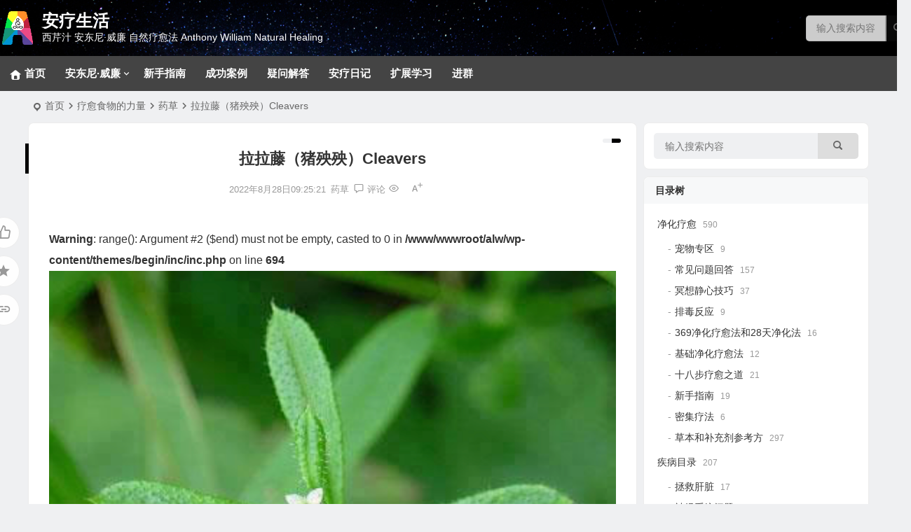

--- FILE ---
content_type: text/html; charset=UTF-8
request_url: https://www.anliao.life/15209.html
body_size: 13389
content:
<!DOCTYPE html>
<html lang="zh-Hans">
<head>
<meta charset="UTF-8" />
<meta name="viewport" content="width=device-width, initial-scale=1.0, minimum-scale=1.0">
<meta http-equiv="Cache-Control" content="no-transform" />
<meta http-equiv="Cache-Control" content="no-siteapp" />
<title>拉拉藤（猪殃殃）Cleavers | 安疗生活</title>
<meta name="description" content="拉拉藤（猪殃殃）是一种药用野生草本，生长在欧洲、英美、西伯利亚和喜马拉雅山脉。这是净化淋巴系统最有效的草本之一。已知有助于移动和去除淋巴堵塞，减轻腺体肿胀，缓解上呼吸道充血，并去除体内黏液。" />
<meta name="keywords" content="" />
<meta property="og:type" content="acticle">
<meta property="og:locale" content="zh-Hans" />
<meta property="og:title" content="拉拉藤（猪殃殃）Cleavers" />
<meta property="og:author" content="安疗网" />
<meta property="og:image" content="https://www.anliao.life/wp-content/uploads/2022/08/wxsync-2022-08-794a67a6190f7c3b5b9f61b33b565e38.jpeg" />
<meta property="og:site_name" content="安疗生活">
<meta property="og:description" content="拉拉藤（猪殃殃）是一种药用野生草本，生长在欧洲、英美、西伯利亚和喜马拉雅山脉。这是净化淋巴系统最有效的草本之一。已知有助于移动和去除淋巴堵塞，减轻腺体肿胀，缓解上呼吸道充血，并去除体内黏液。" />
<meta property="og:url" content="https://www.anliao.life/15209.html" />
<meta property="og:release_date" content="2022-08-28 09:25:21" />
<link rel="shortcut icon" href="https://www.anliao.life/wp-content/uploads/2021/12/logo-1.png">
<link rel="apple-touch-icon" sizes="114x114" href="https://www.anliao.life/wp-content/uploads/2021/12/logo-1.png" />
<link rel="pingback" href="https://www.anliao.life/xmlrpc.php">
<meta name='robots' content='max-image-preview:large' />
<style>img:is([sizes="auto" i], [sizes^="auto," i]) { contain-intrinsic-size: 3000px 1500px }</style>
<!-- <link rel='stylesheet' id='wxsync_main_css-css' href='https://www.anliao.life/wp-content/plugins/wxsync/libs/wxsync.css' type='text/css' media='screen' /> -->
<link rel="stylesheet" type="text/css" href="//www.anliao.life/wp-content/cache/wpfc-minified/33cfnlsn/4okwm.css" media="screen"/>
<!-- <link rel='stylesheet' id='wp-bottom-menu-css' href='https://www.anliao.life/wp-content/plugins/wp-bottom-menu/assets/css/style.css' type='text/css' media='all' /> -->
<!-- <link rel='stylesheet' id='font-awesome-css' href='https://www.anliao.life/wp-content/plugins/wp-bottom-menu/inc/customizer/customizer-repeater/css/font-awesome.min.css' type='text/css' media='all' /> -->
<!-- <link rel='stylesheet' id='audioigniter-css' href='https://www.anliao.life/wp-content/plugins/audioigniter/player/build/style.css' type='text/css' media='all' /> -->
<!-- <link rel='stylesheet' id='begin-style-css' href='https://www.anliao.life/wp-content/themes/begin/style.css' type='text/css' media='all' /> -->
<!-- <link rel='stylesheet' id='be-css' href='https://www.anliao.life/wp-content/themes/begin/css/be.css' type='text/css' media='all' /> -->
<!-- <link rel='stylesheet' id='dashicons-css' href='https://www.anliao.life/wp-includes/css/dashicons.min.css' type='text/css' media='all' /> -->
<!-- <link rel='stylesheet' id='fonts-css' href='https://www.anliao.life/wp-content/themes/begin/css/fonts/fonts.css' type='text/css' media='all' /> -->
<link rel="stylesheet" type="text/css" href="//www.anliao.life/wp-content/cache/wpfc-minified/6xllyk7g/5xvp1.css" media="all"/>
<link rel='stylesheet' id='iconfontd-css' href='https://at.alicdn.com/t/c/font_4289500_uxgklbm18ki.css' type='text/css' media='all' />
<!-- <link rel='stylesheet' id='highlight-css' href='https://www.anliao.life/wp-content/themes/begin/css/highlight.css' type='text/css' media='all' /> -->
<!-- <link rel='stylesheet' id='prettify_color-css' href='https://www.anliao.life/wp-content/themes/begin/css/prettify-color.css' type='text/css' media='all' /> -->
<!-- <link rel='stylesheet' id='be_audio-css' href='https://www.anliao.life/wp-content/themes/begin/css/player.css' type='text/css' media='all' /> -->
<link rel="stylesheet" type="text/css" href="//www.anliao.life/wp-content/cache/wpfc-minified/6vqtexc9/5xvp1.css" media="all"/>
<script src='//www.anliao.life/wp-content/cache/wpfc-minified/8vd5ada9/5xvp1.js' type="text/javascript"></script>
<!-- <script type="text/javascript" src="https://www.anliao.life/wp-includes/js/jquery/jquery.min.js" id="jquery-core-js"></script> -->
<!-- <script type="text/javascript" src="https://www.anliao.life/wp-includes/js/jquery/jquery-migrate.min.js" id="jquery-migrate-js"></script> -->
<!-- <script type="text/javascript" src="https://www.anliao.life/wp-content/themes/begin/js/jquery.lazyload.js" id="lazyload-js"></script> -->
<link rel="canonical" href="https://www.anliao.life/15209.html" />
<style type="text/css">:root {--be-site-n: #ffffff;--be-site-d: #ffffff;--be-hover: #1f2dc6;--be-blue-top: #1f2dc6;--be-bg-m: #d1d1d1;--be-bg-m-text: #d1d1d1;--be-m-bg: #d1d1d1;--be-bg-blue-r: #d1d1d1;--be-bg-btn: #000000;--be-shadow-h: #000000;--be-bg-blue: #000000;--be-bg-cat: #26307f;--be-bg-ico: #26307f;--be-bg-red: #26307f;--be-bg-hd: #0a0a0a;--be-bg-ht: #000000;--be-bg-htwo: #000000;--be-bg-btn-s: #1e73be;}</style><link rel="icon" href="https://www.anliao.life/wp-content/uploads/2021/12/cropped-logo-1-32x32.png" sizes="32x32" />
<link rel="icon" href="https://www.anliao.life/wp-content/uploads/2021/12/cropped-logo-1-192x192.png" sizes="192x192" />
<link rel="apple-touch-icon" href="https://www.anliao.life/wp-content/uploads/2021/12/cropped-logo-1-180x180.png" />
<meta name="msapplication-TileImage" content="https://www.anliao.life/wp-content/uploads/2021/12/cropped-logo-1-270x270.png" />
<script>
var _hmt = _hmt || [];
(function() {
var hm = document.createElement("script");
hm.src = "https://hm.baidu.com/hm.js?5178016290fd62a528b5469cd686502f";
var s = document.getElementsByTagName("script")[0]; 
s.parentNode.insertBefore(hm, s);
})();
</script>
</head>
<body class="wp-singular post-template-default single single-post postid-15209 single-format-standard wp-theme-begin 7c0e head-normal" ontouchstart="">
<span class="be-progress"></span>
<div id="page" class="hfeed site">
<header id="masthead" class="site-header-o nav-extend">
<div id="header-main-o" class="header-main-o" style="background: url('https://www.anliao.life/wp-content/uploads/2021/12/微信图片_20211119160901.jpg');background-position: left top; background-size: cover; background-repeat: no-repeat;">
<div class="logo-box" style="min-height: 80px;">
<div class="logo-sites-o">
<a href="https://www.anliao.life/">
<span class="logo-small"><img class="begd" src="https://www.anliao.life/wp-content/uploads/2021/12/logo-1.png" style="width: 50px;" alt="安疗生活"></span>
<span class="site-name-main">
<span class="site-name">安疗生活</span>
<span class="site-description">西芹汁 安东尼·威廉 自然疗愈法  Anthony William Natural Healing</span>
</span>
</a>
</div>
<div class="header-top-search"><div class="searchbar">
<form method="get" id="searchform" action="https://www.anliao.life/" autocomplete="off">
<span class="search-input">
<input type="text" value="" name="s" id="s" placeholder="输入搜索内容" required />
<button type="submit" id="searchsubmit"><i class="be be-search"></i></button>
</span>
<div class="clear"></div>
</form>
</div></div>
</div>
<div id="menu-container-o" class="menu-container-o menu-container-o-full">
<div id="navigation-top" class="navigation-top">
<div id="site-nav-wrap-o">
<div id="sidr-close">
<div class="toggle-sidr-close"></div>
</div>
<nav id="site-nav" class="main-nav-o nav-ace">
<div id="navigation-toggle" class="menu-but bars"><div class="menu-but-box"><div class="heng"></div></div></div>
<div class="menu-%e4%b8%bb%e8%a6%81%e8%8f%9c%e5%8d%95-container"><ul id="menu-%e4%b8%bb%e8%a6%81%e8%8f%9c%e5%8d%95" class="down-menu nav-menu"><li id="menu-item-172" class="menu-item menu-item-type-custom menu-item-object-custom menu-item-home menu-item-172 be-menu-tree menu-max-col"><a href="https://www.anliao.life/"><i class="zm be dashicons zm-zhuye"></i><span class="font-text">首页</span></a></li>
<li id="menu-item-173" class="menu-item menu-item-type-taxonomy menu-item-object-category menu-item-has-children menu-item-173 mega-menu menu-max-col"><a href="https://www.anliao.life/category/anthony/">安东尼·威廉</a>
<ul class="sub-menu">
<li id="menu-item-7803" class="menu-item menu-item-type-taxonomy menu-item-object-category menu-item-7803 mega-menu menu-max-col"><a href="https://www.anliao.life/category/xiqin/">神奇的西芹汁</a></li>
<li id="menu-item-7804" class="menu-item menu-item-type-taxonomy menu-item-object-category menu-item-7804 mega-menu menu-max-col"><a href="https://www.anliao.life/category/anthony/jibing/">疾病原因和疗愈</a></li>
<li id="menu-item-7805" class="menu-item menu-item-type-taxonomy menu-item-object-category menu-item-7805 mega-menu menu-max-col"><a href="https://www.anliao.life/category/anthony/food/">改变生命的食物</a></li>
<li id="menu-item-7806" class="menu-item menu-item-type-taxonomy menu-item-object-category menu-item-7806 mega-menu menu-max-col"><a href="https://www.anliao.life/category/gongyin/xianjin/">健康陷阱/误区和迷思</a></li>
<li id="menu-item-7809" class="menu-item menu-item-type-taxonomy menu-item-object-category menu-item-7809 mega-menu menu-max-col"><a href="https://www.anliao.life/category/anthony/liaoyu/">净化疗愈系列</a></li>
<li id="menu-item-3379" class="menu-item menu-item-type-taxonomy menu-item-object-category menu-item-3379 mega-menu menu-max-col"><a href="https://www.anliao.life/category/caipu/">健康菜谱</a></li>
<li id="menu-item-14789" class="menu-item menu-item-type-taxonomy menu-item-object-category menu-item-14789 mega-menu menu-max-col"><a href="https://www.anliao.life/category/anthony/%e8%a7%86%e9%a2%91/">视频</a></li>
</ul>
</li>
<li id="menu-item-7808" class="menu-item menu-item-type-taxonomy menu-item-object-category menu-item-7808 mega-menu menu-max-col"><a href="https://www.anliao.life/category/jinghua/xinshou/">新手指南</a></li>
<li id="menu-item-175" class="menu-item menu-item-type-taxonomy menu-item-object-category menu-item-175 mega-menu menu-max-col"><a href="https://www.anliao.life/category/%e7%96%97%e6%84%88%e6%95%85%e4%ba%8b/anli/">成功案例</a></li>
<li id="menu-item-174" class="menu-item menu-item-type-taxonomy menu-item-object-category menu-item-174 mega-menu menu-max-col"><a href="https://www.anliao.life/category/qa/">疑问解答</a></li>
<li id="menu-item-7807" class="menu-item menu-item-type-taxonomy menu-item-object-category menu-item-7807 mega-menu menu-max-col"><a href="https://www.anliao.life/category/riji/">安疗日记</a></li>
<li id="menu-item-3380" class="menu-item menu-item-type-taxonomy menu-item-object-category menu-item-3380 mega-menu menu-max-col"><a href="https://www.anliao.life/category/kuozhan/">扩展学习</a></li>
<li id="menu-item-6870" class="menu-item menu-item-type-post_type menu-item-object-page menu-item-6870 mega-menu menu-max-col"><a href="https://www.anliao.life/qun">进群</a></li>
</ul></div>
</nav>
<div class="clear"></div>
<div class="sidr-login">
<div class="mobile-login-but">
<div class="mobile-login-author-back"><img src="" alt="bj"></div>
<span class="mobile-login show-layer">登录</span>
</div>
</div>
</div>
<div class="site-nav-wrap-o-r betip">
</div>
</div>
</div>
</div>
</header>
<nav class="bread">
<div class="be-bread">
<div class="breadcrumb"><span class="seat"></span><span class="home-text"><a href="https://www.anliao.life/" rel="bookmark">首页</a></span><span class="home-text"><i class="be be-arrowright"></i></span><span><a href="https://www.anliao.life/category/%e7%96%97%e6%84%88%e9%a3%9f%e7%89%a9%e7%9a%84%e5%8a%9b%e9%87%8f/">疗愈食物的力量</a></span><i class="be be-arrowright"></i><span><a href="https://www.anliao.life/category/%e7%96%97%e6%84%88%e9%a3%9f%e7%89%a9%e7%9a%84%e5%8a%9b%e9%87%8f/%e8%8d%af%e8%8d%89/">药草</a></span><i class="be be-arrowright"></i><span class="current">拉拉藤（猪殃殃）Cleavers</span></div>			</div>
</nav>
<nav class="submenu-nav header-sub">
<div class="clear"></div>
</nav>
<div id="content" class="site-content site-small site-roll">
<div class="like-left-box fds">
<div class="like-left fadeInDown animated">			<div class="sharing-box betip" data-aos="zoom-in">
<a class="be-btn-beshare be-btn-like use-beshare-like-btn" data-count="0" rel="external nofollow">
<span class="sharetip bz like-number">
点赞		</span>
<div class="triangle-down"></div>
</a>	<span class="favorite-box show-layer"><a class="be-btn-beshare no-favorite" rel="external nofollow"><span class="like-number sharetip bz">登录收藏</span><div class="triangle-down"></div></a></span>				<span class="post-link">https://www.anliao.life/15209.html</span>
<a class="tooltip be-btn-beshare be-btn-link be-btn-link-b use-beshare-link-btn" rel="external nofollow" onclick="myFunction()" onmouseout="outFunc()"><span class="sharetip bz copytip">复制链接</span></a>
<a class="tooltip be-btn-beshare be-btn-link be-btn-link-l use-beshare-link-btn" rel="external nofollow" onclick="myFunction()" onmouseout="outFunc()"><span class="sharetip bz copytipl">复制链接</span></a>
</div>
</div>
</div>
<div id="primary" class="content-area">
<main id="main" class="be-main site-main p-em" role="main">
<article id="post-15209" class="post-item post ms">
<header class="entry-header entry-header-c">
<h1 class="entry-title">拉拉藤（猪殃殃）Cleavers</h1>									</header>
<div class="entry-content">
<div class="begin-single-meta begin-single-meta-c"><span class="single-meta-area"><span class="meta-date"><time datetime="2022-08-28 09:25:21">2022年8月28日09:25:21</time></span><span class="meta-cat"><a href="https://www.anliao.life/category/%e7%96%97%e6%84%88%e9%a3%9f%e7%89%a9%e7%9a%84%e5%8a%9b%e9%87%8f/%e8%8d%af%e8%8d%89/" rel="category tag">药草</a></span><span class="comment"><a href="https://www.anliao.life/15209.html#respond"><i class="be be-speechbubble ri"></i><span class="comment-qa"></span><em>评论</em></a></span><span class="views"><i class="be be-eye ri"></i></span><span class="word-time"></span><span class="fontadd"><i class="dashicons dashicons-editor-textcolor"></i><i class="xico dashicons dashicons-plus-alt2"></i></span></span></div><span class="s-hide" title="侧边栏"><span class="off-side"></span></span>
<div class="single-content">
<br />
<b>Warning</b>:  range(): Argument #2 ($end) must not be empty, casted to 0 in <b>/www/wwwroot/alw/wp-content/themes/begin/inc/inc.php</b> on line <b>694</b><br />
<div class="wxsyncmain">
<p style="text-align: center; margin-bottom: 0em;"><img decoding="async" class="rich_pages wxw-img" src="https://www.anliao.life/wp-content/uploads/2022/08/wxsync-2022-08-cc9b33733387382fa847c431aee4d3b6.png" data-galleryid="" data-ratio="0.8888888888888888" data-s="300,640" data-type="png" data-w="864" /><span class="beupset72">文章源自安疗网https://www.anliao.life/安疗生活-https://www.anliao.life/15209.html</span>
<section style="line-height: 2em;"></section>
<p>拉拉藤（猪殃殃）是一种药用野生草本，生长在欧洲、英美、西伯利亚和喜马拉雅山脉。这是净化淋巴系统最有效的草本之一。已知有助于移动和去除淋巴堵塞，减轻腺体肿胀，缓解上呼吸道充血，并去除体内黏液。<span class="beupset64">文章源自安疗网https://www.anliao.life/安疗生活-https://www.anliao.life/15209.html</span>
<p>拉拉藤（猪殃殃）也非常有利于从血液中清除有毒垃圾，以及调整和加强整个循环系统；还有助于缓解水肿、腹胀和水潴留。拉拉藤（猪殃殃）通常用于减少和消除乳房中的肿块，并减少与尿路感染和膀胱炎相关的肿胀和疼痛；已知也有助于减少前列腺肥大相关的肿胀。
<p>拉拉藤（猪殃殃）非常适合肝脏，可以帮助治疗和预防黄疸和/或任何肝脏疾病，也可作为胃的补品，是治疗溃疡和痔疮的良好药物。拉拉藤（猪殃殃）含有抗肿瘤化合物，是一种有效的内用和外用的自然疗法，有助于减轻癌症的影响。
<p>拉拉藤（猪殃殃）外用切碎后可以用作泥敷剂、药膏或霜剂，帮助减少淋巴结和乳房组织肿胀，以及皮肤刺激、脓肿、疮、烧伤、湿疹和牛皮癣。
<p>拉拉藤（猪殃殃）是一种极好的茶，尤其适合存在严重的黏液，和感冒或流感充血时。将2茶匙干燥的草药加入1杯开水中，浸泡至少10分钟，如需要，可以用生蜂蜜提升甜味。拉拉藤（猪殃殃）也存在酊剂、提取物、胶囊和乳霜形式。每次使用1-2周是最有效的。
</div>
</div>
<div class="copyright-post betip" >
<p><strong>网站声明：</strong><br />
<strong><br />
本网站致力于转载分享安东尼·威廉关于<br />
疾病和疗愈的各方面信息，以及安友们的实践分享记录。网站内容仅供信息分享，不作为临床医疗指导，不用于任何诊断指导或治疗依据。这些信息不是为了用作病患教育，也不建立任何患者与医生的关系，请读者理性阅读理解参考，本网站及负责人不承担任何相关法律责任。急症请及时就医！   ~ ~愿大家健康快乐平安哈！</strong></p>
</div>
<div class="clear"></div>
<div class="turn-small"></div>							<div class="sharing-box betip" data-aos="zoom-in">
<a class="be-btn-beshare be-btn-like use-beshare-like-btn" data-count="0" rel="external nofollow">
<span class="sharetip bz like-number">
点赞		</span>
<div class="triangle-down"></div>
</a>	<span class="favorite-box show-layer"><a class="be-btn-beshare no-favorite" rel="external nofollow"><span class="like-number sharetip bz">登录收藏</span><div class="triangle-down"></div></a></span>				<span class="post-link">https://www.anliao.life/15209.html</span>
<a class="tooltip be-btn-beshare be-btn-link be-btn-link-b use-beshare-link-btn" rel="external nofollow" onclick="myFunction()" onmouseout="outFunc()"><span class="sharetip bz copytip">复制链接</span></a>
<a class="tooltip be-btn-beshare be-btn-link be-btn-link-l use-beshare-link-btn" rel="external nofollow" onclick="myFunction()" onmouseout="outFunc()"><span class="sharetip bz copytipl">复制链接</span></a>
</div>
<div class="s-weixin-one b-weixin betip" data-aos="zoom-in">
<div class="weimg-one">
<div class="copy-weixin">
<img src="https://www.anliao.life/wp-content/uploads/2022/04/20220401011256421.png" alt="weinxin">
<div class="weixinbox">
<div class="btn-weixin-copy"><div class="btn-weixin"><i class="be be-clipboard"></i></div></div>
<div class="weixin-id">我的微信</div>
</div>
</div>
<div class="weixin-h"><strong>安东尼威廉净化法资料库</strong></div>
<div class="weixin-h-w">蜂鸟健康微信公众号打造</div>
<div class="clear"></div>
</div>
</div>
<div class="content-empty"></div>
<footer class="single-footer">
<div class="single-cat-tag"><div class="single-cat">&nbsp;</div></div>	</footer>
<div class="clear"></div>
</div>
</article>
<div id="related-img" class="ms" data-aos=fade-up>
<div class="relat-post betip">	
<div class="r4">
<div class="related-site">
<figure class="related-site-img">
<div class="thumbs-b lazy"><a class="thumbs-back sc" rel="bookmark"  href="https://www.anliao.life/16329.html" data-src="https://www.anliao.life/wp-content/uploads/2022/10/wxsync-2022-10-c21495754027999be670feec74773c5b.jpeg"></a></div>				 </figure>
<div class="related-title over"><a href="https://www.anliao.life/16329.html" target="_blank">香堇菜 Sweet Violet</a></div>
</div>
</div>
<div class="r4">
<div class="related-site">
<figure class="related-site-img">
<div class="thumbs-b lazy"><a class="thumbs-back sc" rel="bookmark"  href="https://www.anliao.life/8260.html" data-src="https://www.anliao.life/wp-content/uploads/2022/04/20220410100033378.jpeg"></a></div>				 </figure>
<div class="related-title over"><a href="https://www.anliao.life/8260.html" target="_blank">长春花 Periwinkle</a></div>
</div>
</div>
<div class="r4">
<div class="related-site">
<figure class="related-site-img">
<div class="thumbs-b lazy"><a class="thumbs-back sc" rel="bookmark"  href="https://www.anliao.life/4340.html" style="background-image: url(https://www.anliao.life/wp-content/uploads/2022/01/药草篇（九）-金印草（白毛莨）-Goldenseal.png);"></a></div>				 </figure>
<div class="related-title over"><a href="https://www.anliao.life/4340.html" target="_blank">金印草（白毛莨） Goldenseal</a></div>
</div>
</div>
<div class="r4">
<div class="related-site">
<figure class="related-site-img">
<div class="thumbs-b lazy"><a class="thumbs-back sc" rel="bookmark"  href="https://www.anliao.life/3540.html" style="background-image: url(https://www.anliao.life/wp-content/uploads/2023/05/20230517160205-62885.png);"></a></div>				 </figure>
<div class="related-title over"><a href="https://www.anliao.life/3540.html" target="_blank">人参 Ginseng</a></div>
</div>
</div>
<div class="r4">
<div class="related-site">
<figure class="related-site-img">
<div class="thumbs-b lazy"><a class="thumbs-back sc" rel="bookmark"  href="https://www.anliao.life/15624.html" data-src="https://www.anliao.life/wp-content/uploads/2022/09/wxsync-2022-09-b951ac776232bfffa5d37bc6ae3301de.jpeg"></a></div>				 </figure>
<div class="related-title over"><a href="https://www.anliao.life/15624.html" target="_blank">红根（新泽西茶） Red Root</a></div>
</div>
</div>
<div class="r4">
<div class="related-site">
<figure class="related-site-img">
<div class="thumbs-b lazy"><a class="thumbs-back sc" rel="bookmark"  href="https://www.anliao.life/7784.html" style="background-image: url(https://www.anliao.life/wp-content/uploads/2022/03/20220327110147494.png);"></a></div>				 </figure>
<div class="related-title over"><a href="https://www.anliao.life/7784.html" target="_blank">燕麦秸秆 Oat straw</a></div>
</div>
</div>
<div class="r4">
<div class="related-site">
<figure class="related-site-img">
<div class="thumbs-b lazy"><a class="thumbs-back sc" rel="bookmark"  href="https://www.anliao.life/17733.html" style="background-image: url(https://www.anliao.life/wp-content/uploads/2023/02/wxsync-2023-02-385f3c00edb4a0a8c1bf2c48ed957cf7.png);"></a></div>				 </figure>
<div class="related-title over"><a href="https://www.anliao.life/17733.html" target="_blank">花菱草</a></div>
</div>
</div>
<div class="r4">
<div class="related-site">
<figure class="related-site-img">
<div class="thumbs-b lazy"><a class="thumbs-back sc" rel="bookmark"  href="https://www.anliao.life/7174.html" data-src="https://www.anliao.life/wp-content/uploads/2022/03/20220315130249196.jpeg"></a></div>				 </figure>
<div class="related-title over"><a href="https://www.anliao.life/7174.html" target="_blank">最佳淋巴和血液净化草本-红花苜蓿  Red Clover</a></div>
</div>
</div>
<div class="clear"></div></div>	<div class="clear"></div>
</div>
<div class="domargin"></div>									
<nav class="nav-single betip" data-aos=fade-up>
<a href="https://www.anliao.life/14914.html" rel="prev"><span class="meta-nav meta-previous ms"><span class="post-nav"><i class="be be-arrowleft"></i>上一篇</span><br/>西洋蓍草（欧蓍草） Yarrow</span></a><a href="https://www.anliao.life/15624.html" rel="next"><span class="meta-nav meta-next ms"><span class="post-nav">下一篇 <i class="be be-arrowright"></i></span><br/>红根（新泽西茶） Red Root</span></a>			<div class="clear"></div>
</nav>
<!-- 引用 -->
<div id="comments" class="comments-area">
<div class="scroll-comments"></div>
<div id="respond" class="comment-respond ms" data-aos=fade-up>
<form action="https://www.anliao.life/wp-comments-post.php" method="post" id="commentform">
<div class="comment-user-inf">
<div class="comment-user-inc">
<h3 id="reply-title" class="comment-reply-title"><span>发表评论</span></h3>
<span class="comment-user-name">匿名网友</span>
</div>
</div>
<div class="comment-form-comment">
<textarea id="comment" class="dah" name="comment" rows="4" tabindex="30" placeholder="赠人玫瑰，手留余香..." onfocus="this.placeholder=''" onblur="this.placeholder='赠人玫瑰，手留余香...'"></textarea>
<div class="comment-tool">
<a class="emoji comment-tool-btn dahy" href="" title="表情"><i class="be be-insertemoticon"></i></a>							<span class="pre-button" title="代码高亮"><span class="dashicons dashicons-editor-code"></span></span>															<div class="emoji-box">
<script type="text/javascript">
function grin(obj) { 
var val = document.getElementById('comment').value; 
document.getElementById('comment').value = val + " " + obj + " "; 
}
</script>
<a href="javascript:grin(':?:')"><img src="https://www.anliao.life/wp-content/themes/begin/img/smilies/icon_question.gif" alt=":?:" title="疑问"></a>
<a href="javascript:grin(':razz:')"><img src="https://www.anliao.life/wp-content/themes/begin/img/smilies/icon_razz.gif" alt=":razz:" title="调皮"></a>
<a href="javascript:grin(':sad:')"><img src="https://www.anliao.life/wp-content/themes/begin/img/smilies/icon_sad.gif" alt=":sad:" title="难过"></a>
<a href="javascript:grin(':evil:')"><img src="https://www.anliao.life/wp-content/themes/begin/img/smilies/icon_evil.gif" alt=":evil:" title="抠鼻"></a>
<a href="javascript:grin(':!:')"><img src="https://www.anliao.life/wp-content/themes/begin/img/smilies/icon_exclaim.gif" alt=":!:" title="吓"></a>
<a href="javascript:grin(':smile:')"><img src="https://www.anliao.life/wp-content/themes/begin/img/smilies/icon_smile.gif" alt=":smile:" title="微笑"></a>
<a href="javascript:grin(':oops:')"><img src="https://www.anliao.life/wp-content/themes/begin/img/smilies/icon_redface.gif" alt=":oops:" title="憨笑"></a>
<a href="javascript:grin(':grin:')"><img src="https://www.anliao.life/wp-content/themes/begin/img/smilies/icon_biggrin.gif" alt=":grin:" title="坏笑"></a>
<a href="javascript:grin(':eek:')"><img src="https://www.anliao.life/wp-content/themes/begin/img/smilies/icon_surprised.gif" alt=":eek:" title="惊讶"></a>
<a href="javascript:grin(':shock:')"><img src="https://www.anliao.life/wp-content/themes/begin/img/smilies/icon_eek.gif" alt=":shock:" title="发呆"></a>
<a href="javascript:grin(':???:')"><img src="https://www.anliao.life/wp-content/themes/begin/img/smilies/icon_confused.gif" alt=":???:" title="撇嘴"></a>
<a href="javascript:grin(':cool:')"><img src="https://www.anliao.life/wp-content/themes/begin/img/smilies/icon_cool.gif" alt=":cool:" title="大兵"></a>
<a href="javascript:grin(':lol:')"><img src="https://www.anliao.life/wp-content/themes/begin/img/smilies/icon_lol.gif" alt=":lol:" title="偷笑"></a>
<a href="javascript:grin(':mad:')"><img src="https://www.anliao.life/wp-content/themes/begin/img/smilies/icon_mad.gif" alt=":mad:" title="咒骂"></a>
<a href="javascript:grin(':twisted:')"><img src="https://www.anliao.life/wp-content/themes/begin/img/smilies/icon_twisted.gif" alt=":twisted:" title="发怒"></a>
<a href="javascript:grin(':roll:')"><img src="https://www.anliao.life/wp-content/themes/begin/img/smilies/icon_rolleyes.gif" alt=":roll:" title="白眼"></a>
<a href="javascript:grin(':wink:')"><img src="https://www.anliao.life/wp-content/themes/begin/img/smilies/icon_wink.gif" alt=":wink:" title="鼓掌"></a>
<a href="javascript:grin(':idea:')"><img src="https://www.anliao.life/wp-content/themes/begin/img/smilies/icon_idea.gif" alt=":idea:" title="酷"></a>
<a href="javascript:grin(':arrow:')"><img src="https://www.anliao.life/wp-content/themes/begin/img/smilies/icon_arrow.gif" alt=":arrow:" title="擦汗"></a>
<a href="javascript:grin(':neutral:')"><img src="https://www.anliao.life/wp-content/themes/begin/img/smilies/icon_neutral.gif" alt=":neutral:" title="亲亲"></a>
<a href="javascript:grin(':cry:')"><img src="https://www.anliao.life/wp-content/themes/begin/img/smilies/icon_cry.gif" alt=":cry:" title="大哭"></a>
<a href="javascript:grin(':mrgreen:')"><img src="https://www.anliao.life/wp-content/themes/begin/img/smilies/icon_mrgreen.gif" alt=":mrgreen:" title="呲牙"></a>								</div>
</div>
</div>
<p class="form-submit">
<button type="button" class="button-primary">提交</button>
<span class="cancel-reply"><a rel="nofollow" id="cancel-comment-reply-link" href="/15209.html#respond" style="display:none;">取消</a></span>
</p>
<div class="slidercaptcha-box">
<div class="bec-slidercaptcha bec-card">
<div class="becclose"></div>
<div class="refreshimg"></div>
<div class="bec-card-header">
<span>拖动滑块以完成验证</span>
</div>
<div class="bec-card-body"><div data-heading="拖动滑块以完成验证" data-slider="向右滑动完成拼图" data-tryagain="请再试一次" data-form="login" class="bec-captcha"></div></div>
</div>
</div>
<input type='hidden' name='comment_post_ID' value='15209' id='comment_post_ID' />
<input type='hidden' name='comment_parent' id='comment_parent' value='0' />
</form>
</div>
</div>
</main>
</div>
<div id="sidebar" class="widget-area all-sidebar">
<aside id="search-4" class="widget widget_search ms" data-aos="fade-up"><div class="searchbar">
<form method="get" id="searchform" action="https://www.anliao.life/" autocomplete="off">
<span class="search-input">
<input type="text" value="" name="s" id="s" placeholder="输入搜索内容" required />
<button type="submit" id="searchsubmit"><i class="be be-search"></i></button>
</span>
<div class="clear"></div>
</form>
</div><div class="clear"></div></aside><aside id="tree_cat_widget-3" class="widget tree-cat-widget ms" data-aos="fade-up"><h3 class="widget-title"><span class="title-w"></span>目录树</h3>		
<ul class="tree-cat">
<li class="cat-item cat-item-42"><a href="https://www.anliao.life/category/jinghua/">净化疗愈</a> <sup class="count">590</sup>
<ul class='children'>
<li class="cat-item cat-item-115"><a href="https://www.anliao.life/category/jinghua/%e5%ae%a0%e7%89%a9%e4%b8%93%e5%8c%ba/">宠物专区</a> <sup class="count">9</sup>
</li>
<li class="cat-item cat-item-76"><a href="https://www.anliao.life/category/jinghua/q-a/">常见问题回答</a> <sup class="count">157</sup>
</li>
<li class="cat-item cat-item-79"><a href="https://www.anliao.life/category/jinghua/mingxiang/">冥想静心技巧</a> <sup class="count">37</sup>
</li>
<li class="cat-item cat-item-80"><a href="https://www.anliao.life/category/jinghua/paidufanying/">排毒反应</a> <sup class="count">9</sup>
</li>
<li class="cat-item cat-item-81"><a href="https://www.anliao.life/category/jinghua/369-28/">369净化疗愈法和28天净化法</a> <sup class="count">16</sup>
</li>
<li class="cat-item cat-item-82"><a href="https://www.anliao.life/category/jinghua/jichu/">基础净化疗愈法</a> <sup class="count">12</sup>
</li>
<li class="cat-item cat-item-83"><a href="https://www.anliao.life/category/jinghua/%e5%8d%81%e5%85%ab%e6%ad%a5%e7%96%97%e6%84%88%e4%b9%8b%e9%81%93/">十八步疗愈之道</a> <sup class="count">21</sup>
</li>
<li class="cat-item cat-item-34"><a href="https://www.anliao.life/category/jinghua/xinshou/">新手指南</a> <sup class="count">19</sup>
</li>
<li class="cat-item cat-item-78"><a href="https://www.anliao.life/category/jinghua/%e5%af%86%e9%9b%86%e7%96%97%e6%b3%95/">密集疗法</a> <sup class="count">6</sup>
</li>
<li class="cat-item cat-item-77"><a href="https://www.anliao.life/category/jinghua/%e8%8d%89%e6%9c%ac%e5%92%8c%e8%a1%a5%e5%85%85%e5%89%82%e5%8f%82%e8%80%83%e6%96%b9/">草本和补充剂参考方</a> <sup class="count">297</sup>
</li>
</ul>
</li>
<li class="cat-item cat-item-40"><a href="https://www.anliao.life/category/jibingmulu/">疾病目录</a> <sup class="count">207</sup>
<ul class='children'>
<li class="cat-item cat-item-47"><a href="https://www.anliao.life/category/jibingmulu/zhengjiuganzang/">拯救肝脏</a> <sup class="count">17</sup>
</li>
<li class="cat-item cat-item-62"><a href="https://www.anliao.life/category/jibingmulu/%e7%a5%9e%e7%bb%8f%e7%b3%bb%e7%bb%9f%e9%97%ae%e9%a2%98/">神经系统问题</a> <sup class="count">29</sup>
</li>
<li class="cat-item cat-item-61"><a href="https://www.anliao.life/category/jibingmulu/%e5%90%84%e7%b1%bb%e6%b6%88%e5%8c%96%e9%81%93%e9%97%ae%e9%a2%98/">各类消化道问题</a> <sup class="count">18</sup>
</li>
<li class="cat-item cat-item-60"><a href="https://www.anliao.life/category/jibingmulu/%e5%90%84%e7%b1%bb%e7%9a%ae%e8%82%a4%e7%96%be%e7%97%85/">各类皮肤疾病</a> <sup class="count">12</sup>
</li>
<li class="cat-item cat-item-59"><a href="https://www.anliao.life/category/jibingmulu/%e7%94%9f%e6%ae%96%e7%b3%bb%e7%bb%9f%e3%80%81%e5%a6%87%e7%a7%91%e7%94%b7%e7%a7%91%e3%80%81%e4%b8%8d%e5%ad%95%e4%b8%8d%e8%82%b2%e5%92%8c%e5%ad%a9%e5%ad%90%e5%81%a5%e5%ba%b7/">生殖系统、妇科男科、不孕不育和孩子健康</a> <sup class="count">12</sup>
</li>
<li class="cat-item cat-item-58"><a href="https://www.anliao.life/category/jibingmulu/%e5%85%8d%e7%96%ab%e3%80%81%e8%87%aa%e4%bd%93%e5%85%8d%e7%96%ab%e5%92%8c%e9%a3%8e%e6%b9%bf%e7%b1%bb/">免疫、自体免疫和风湿类</a> <sup class="count">11</sup>
</li>
<li class="cat-item cat-item-57"><a href="https://www.anliao.life/category/jibingmulu/%e8%82%bf%e7%98%a4%e3%80%81%e7%99%8c%e7%97%87%e3%80%81%e8%a1%80%e6%b6%b2%e5%92%8c%e6%b7%8b%e5%b7%b4%e7%b3%bb%e7%bb%9f/">肿瘤、癌症、血液和淋巴系统</a> <sup class="count">8</sup>
</li>
<li class="cat-item cat-item-56"><a href="https://www.anliao.life/category/jibingmulu/%e5%bf%83%e8%a1%80%e7%ae%a1%e7%9b%b8%e5%85%b3%e7%96%be%e7%97%85/">心血管相关疾病</a> <sup class="count">10</sup>
</li>
<li class="cat-item cat-item-55"><a href="https://www.anliao.life/category/jibingmulu/%e5%91%bc%e5%90%b8%e7%b3%bb%e7%bb%9f%e9%97%ae%e9%a2%98/">呼吸系统问题</a> <sup class="count">11</sup>
</li>
<li class="cat-item cat-item-54"><a href="https://www.anliao.life/category/jibingmulu/%e6%96%b0%e5%86%a0%e3%80%81%e6%84%9f%e5%86%92%e3%80%81%e5%92%b3%e5%97%bd%e3%80%81%e5%8f%91%e7%83%a7/">新冠、感冒、咳嗽、发烧</a> <sup class="count">14</sup>
</li>
<li class="cat-item cat-item-53"><a href="https://www.anliao.life/category/jibingmulu/%e8%82%9d%e3%80%81%e8%83%86%e3%80%81%e8%84%be%e8%84%8f%e9%97%ae%e9%a2%98/">肝、胆、脾脏问题</a> <sup class="count">10</sup>
</li>
<li class="cat-item cat-item-52"><a href="https://www.anliao.life/category/jibingmulu/%e5%86%85%e5%88%86%e6%b3%8c%ef%bc%88%e8%82%be%e4%b8%8a%e8%85%ba%e3%80%81%e8%83%b0%e8%85%ba%e7%ad%89%ef%bc%89/">内分泌（肾上腺、胰腺等）</a> <sup class="count">6</sup>
</li>
<li class="cat-item cat-item-51"><a href="https://www.anliao.life/category/jibingmulu/%e6%b3%8c%e5%b0%bf%e7%b3%bb%e7%bb%9f/">泌尿系统</a> <sup class="count">6</sup>
</li>
<li class="cat-item cat-item-50"><a href="https://www.anliao.life/category/jibingmulu/%e7%9c%bc%e5%8f%a3%e8%80%b3%e9%bc%bb%e5%96%89%e5%92%8c%e9%9d%a2%e9%83%a8/">眼口耳鼻喉和面部</a> <sup class="count">9</sup>
</li>
<li class="cat-item cat-item-49"><a href="https://www.anliao.life/category/jibingmulu/%e9%aa%a8%e9%aa%bc%e5%92%8c%e5%85%b3%e8%8a%82/">骨骼和关节</a> <sup class="count">7</sup>
</li>
<li class="cat-item cat-item-48"><a href="https://www.anliao.life/category/jibingmulu/%e6%8b%af%e6%95%91%e5%a4%a7%e8%84%91/">拯救大脑</a> <sup class="count">20</sup>
</li>
<li class="cat-item cat-item-63"><a href="https://www.anliao.life/category/jibingmulu/%e5%90%84%e7%b1%bb%e7%94%b2%e7%8a%b6%e8%85%ba%e9%97%ae%e9%a2%98/">各类甲状腺问题</a> <sup class="count">21</sup>
</li>
</ul>
</li>
<li class="cat-item cat-item-39"><a href="https://www.anliao.life/category/gongyin/">疾病共因</a> <sup class="count">149</sup>
<ul class='children'>
<li class="cat-item cat-item-45"><a href="https://www.anliao.life/category/gongyin/tongjiling/">病原体通缉令</a> <sup class="count">20</sup>
</li>
<li class="cat-item cat-item-44"><a href="https://www.anliao.life/category/gongyin/%e5%90%84%e7%b1%bb%e6%85%a2%e6%80%a7%e7%96%be%e7%97%85%e7%9a%84%e5%85%b1%e5%9b%a0/">各类慢性疾病的共因</a> <sup class="count">17</sup>
</li>
<li class="cat-item cat-item-33"><a href="https://www.anliao.life/category/gongyin/xianjin/">健康陷阱/误区和迷思</a> <sup class="count">87</sup>
</li>
<li class="cat-item cat-item-46"><a href="https://www.anliao.life/category/gongyin/%e7%9c%8b%e4%b8%8d%e8%a7%81%e7%9a%84%e5%81%a5%e5%ba%b7%e5%a8%81%e8%83%81/">看不见的健康威胁</a> <sup class="count">37</sup>
</li>
</ul>
</li>
<li class="cat-item cat-item-41"><a href="https://www.anliao.life/category/%e7%96%97%e6%84%88%e9%a3%9f%e7%89%a9%e7%9a%84%e5%8a%9b%e9%87%8f/">疗愈食物的力量</a> <sup class="count">324</sup>
<ul class='children'>
<li class="cat-item cat-item-66"><a href="https://www.anliao.life/category/%e7%96%97%e6%84%88%e9%a3%9f%e7%89%a9%e7%9a%84%e5%8a%9b%e9%87%8f/%e9%87%8e%e7%94%9f%e9%a3%9f%e7%89%a9/">野生食物</a> <sup class="count">13</sup>
</li>
<li class="cat-item cat-item-65"><a href="https://www.anliao.life/category/%e7%96%97%e6%84%88%e9%a3%9f%e7%89%a9%e7%9a%84%e5%8a%9b%e9%87%8f/%e5%9d%9a%e6%9e%9c%e5%92%8c%e7%b1%bd%e7%b1%bb/">坚果和籽类</a> <sup class="count">11</sup>
</li>
<li class="cat-item cat-item-64"><a href="https://www.anliao.life/category/%e7%96%97%e6%84%88%e9%a3%9f%e7%89%a9%e7%9a%84%e5%8a%9b%e9%87%8f/%e5%85%b3%e9%94%ae%e8%90%a5%e5%85%bb%e5%85%83%e7%b4%a0/">关键营养元素</a> <sup class="count">14</sup>
</li>
<li class="cat-item cat-item-68"><a href="https://www.anliao.life/category/%e7%96%97%e6%84%88%e9%a3%9f%e7%89%a9%e7%9a%84%e5%8a%9b%e9%87%8f/%e9%a6%99%e8%8d%89/">香草</a> <sup class="count">14</sup>
</li>
<li class="cat-item cat-item-67"><a href="https://www.anliao.life/category/%e7%96%97%e6%84%88%e9%a3%9f%e7%89%a9%e7%9a%84%e5%8a%9b%e9%87%8f/%e9%a6%99%e6%96%99/">香料</a> <sup class="count">20</sup>
</li>
<li class="cat-item cat-item-69"><a href="https://www.anliao.life/category/%e7%96%97%e6%84%88%e9%a3%9f%e7%89%a9%e7%9a%84%e5%8a%9b%e9%87%8f/%e8%8a%b1%e8%8d%89%e8%8c%b6/">花草茶</a> <sup class="count">22</sup>
</li>
<li class="cat-item cat-item-70"><a href="https://www.anliao.life/category/%e7%96%97%e6%84%88%e9%a3%9f%e7%89%a9%e7%9a%84%e5%8a%9b%e9%87%8f/%e8%8d%af%e8%8d%89/">药草</a> <sup class="count">46</sup>
</li>
<li class="cat-item cat-item-71"><a href="https://www.anliao.life/category/%e7%96%97%e6%84%88%e9%a3%9f%e7%89%a9%e7%9a%84%e5%8a%9b%e9%87%8f/%e6%b0%b4%e6%9e%9c/">水果</a> <sup class="count">58</sup>
</li>
<li class="cat-item cat-item-72"><a href="https://www.anliao.life/category/%e7%96%97%e6%84%88%e9%a3%9f%e7%89%a9%e7%9a%84%e5%8a%9b%e9%87%8f/%e8%94%ac%e8%8f%9c/">蔬菜</a> <sup class="count">71</sup>
</li>
<li class="cat-item cat-item-73"><a href="https://www.anliao.life/category/%e7%96%97%e6%84%88%e9%a3%9f%e7%89%a9%e7%9a%84%e5%8a%9b%e9%87%8f/%e7%97%85%e7%97%87%e5%92%8c%e7%96%97%e6%84%88%e9%a3%9f%e7%89%a9%e9%80%9f%e6%9f%a5/">病症和疗愈食物速查</a> <sup class="count">86</sup>
</li>
</ul>
</li>
<li class="cat-item cat-item-30"><a href="https://www.anliao.life/category/xiqin/">神奇的西芹汁</a> <sup class="count">104</sup>
<ul class='children'>
<li class="cat-item cat-item-74"><a href="https://www.anliao.life/category/xiqin/baike/">西芹汁的百科全书</a> <sup class="count">15</sup>
</li>
<li class="cat-item cat-item-75"><a href="https://www.anliao.life/category/xiqin/%e8%a5%bf%e8%8a%b9%e6%b1%81%e5%a6%82%e4%bd%95%e5%b8%ae%e5%8a%a9%e7%96%97%e6%84%88%e5%90%84%e7%b1%bb%e6%85%a2%e6%80%a7%e7%96%be%e7%97%85/">西芹汁如何帮助疗愈各类慢性疾病</a> <sup class="count">68</sup>
</li>
</ul>
</li>
<li class="cat-item cat-item-43"><a href="https://www.anliao.life/category/%e7%be%8e%e5%91%b3%e9%a3%9f%e8%b0%b1/">美味食谱</a> <sup class="count">296</sup>
<ul class='children'>
<li class="cat-item cat-item-90"><a href="https://www.anliao.life/category/%e7%be%8e%e5%91%b3%e9%a3%9f%e8%b0%b1/%e5%a4%a7%e8%84%91%e7%96%97%e6%84%88%e5%b0%8f%e9%a5%ae/">大脑疗愈小饮</a> <sup class="count">69</sup>
</li>
<li class="cat-item cat-item-91"><a href="https://www.anliao.life/category/%e7%be%8e%e5%91%b3%e9%a3%9f%e8%b0%b1/369%e9%a3%9f%e8%b0%b1/">369食谱</a> <sup class="count">15</sup>
</li>
<li class="cat-item cat-item-85"><a href="https://www.anliao.life/category/%e7%be%8e%e5%91%b3%e9%a3%9f%e8%b0%b1/%e6%97%a9%e9%a4%90%e3%80%81%e5%b0%8f%e9%a3%9f%e3%80%81%e8%98%b8%e9%85%b1%e7%ad%89/">早餐、小食、蘸酱等</a> <sup class="count">69</sup>
</li>
<li class="cat-item cat-item-86"><a href="https://www.anliao.life/category/%e7%be%8e%e5%91%b3%e9%a3%9f%e8%b0%b1/%e7%94%9c%e5%93%81/">甜品</a> <sup class="count">17</sup>
</li>
<li class="cat-item cat-item-89"><a href="https://www.anliao.life/category/%e7%be%8e%e5%91%b3%e9%a3%9f%e8%b0%b1/%e6%b1%a4%e5%93%81/">汤品</a> <sup class="count">17</sup>
</li>
<li class="cat-item cat-item-87"><a href="https://www.anliao.life/category/%e7%be%8e%e5%91%b3%e9%a3%9f%e8%b0%b1/%e8%8f%9c%e5%93%81/">菜品</a> <sup class="count">65</sup>
</li>
<li class="cat-item cat-item-84"><a href="https://www.anliao.life/category/%e7%be%8e%e5%91%b3%e9%a3%9f%e8%b0%b1/%e8%94%ac%e6%9e%9c%e6%b1%81%e3%80%81%e8%94%ac%e6%9e%9c%e6%98%94%e5%92%8c%e9%a5%ae%e6%96%99/">蔬果汁、蔬果昔和饮料</a> <sup class="count">19</sup>
</li>
<li class="cat-item cat-item-88"><a href="https://www.anliao.life/category/%e7%be%8e%e5%91%b3%e9%a3%9f%e8%b0%b1/%e8%89%b2%e6%8b%89/">色拉</a> <sup class="count">30</sup>
</li>
</ul>
</li>
<li class="cat-item cat-item-92"><a href="https://www.anliao.life/category/%e7%96%97%e6%84%88%e6%95%85%e4%ba%8b/">疗愈故事</a> <sup class="count">698</sup>
<ul class='children'>
<li class="cat-item cat-item-93"><a href="https://www.anliao.life/category/%e7%96%97%e6%84%88%e6%95%85%e4%ba%8b/%e5%ae%9e%e8%b7%b5%e6%a1%88%e4%be%8b%e5%88%86%e4%ba%ab/">实践案例分享</a> <sup class="count">15</sup>
</li>
<li class="cat-item cat-item-7"><a href="https://www.anliao.life/category/%e7%96%97%e6%84%88%e6%95%85%e4%ba%8b/anli/">成功案例</a> <sup class="count">677</sup>
</li>
</ul>
</li>
<li class="cat-item cat-item-94"><a href="https://www.anliao.life/category/%e9%9f%b3%e8%a7%86%e9%a2%91%e9%97%ae%e7%ad%94%e5%90%88%e9%9b%86/">音视频问答合集</a> <sup class="count">9</sup>
<ul class='children'>
<li class="cat-item cat-item-96"><a href="https://www.anliao.life/category/%e9%9f%b3%e8%a7%86%e9%a2%91%e9%97%ae%e7%ad%94%e5%90%88%e9%9b%86/%e5%ae%89%e4%b8%9c%e5%b0%bc%e5%a8%81%e5%bb%89%e9%9f%b3%e9%a2%91%e5%90%88%e9%9b%86/">安东尼威廉音频合集</a> <sup class="count">7</sup>
</li>
<li class="cat-item cat-item-97"><a href="https://www.anliao.life/category/%e9%9f%b3%e8%a7%86%e9%a2%91%e9%97%ae%e7%ad%94%e5%90%88%e9%9b%86/%e5%ae%89%e4%b8%9c%e5%b0%bc%e5%a8%81%e5%bb%8915-17%e5%b9%b4%e9%97%ae%e7%ad%94%e7%b3%bb%e5%88%97/">安东尼威廉15-17年问答系列</a> <sup class="count">2</sup>
</li>
</ul>
</li>
<li class="cat-item cat-item-1"><a href="https://www.anliao.life/category/anthony/">安东尼·威廉</a> <sup class="count">472</sup>
<ul class='children'>
<li class="cat-item cat-item-37"><a href="https://www.anliao.life/category/anthony/%e8%a7%86%e9%a2%91/">视频</a> <sup class="count">38</sup>
</li>
<li class="cat-item cat-item-35"><a href="https://www.anliao.life/category/anthony/liaoyu/">净化疗愈系列</a> <sup class="count">11</sup>
</li>
<li class="cat-item cat-item-32"><a href="https://www.anliao.life/category/anthony/food/">改变生命的食物</a> <sup class="count">19</sup>
</li>
<li class="cat-item cat-item-31"><a href="https://www.anliao.life/category/anthony/jibing/">疾病原因和疗愈</a> <sup class="count">20</sup>
</li>
</ul>
</li>
<li class="cat-item cat-item-38"><a href="https://www.anliao.life/category/%e8%a1%a5%e5%85%85%e5%89%82/">补充剂</a> <sup class="count">91</sup>
</li>
<li class="cat-item cat-item-5"><a href="https://www.anliao.life/category/qa/">疑问解答</a> <sup class="count">151</sup>
</li>
<li class="cat-item cat-item-26"><a href="https://www.anliao.life/category/riji/">安疗日记</a> <sup class="count">155</sup>
</li>
<li class="cat-item cat-item-16"><a href="https://www.anliao.life/category/kuozhan/">扩展学习</a> <sup class="count">38</sup>
</li>
<li class="cat-item cat-item-15"><a href="https://www.anliao.life/category/caipu/">健康菜谱</a> <sup class="count">18</sup>
</li>
</ul>
<div class="clear"></div></aside>				
</div>
<div class="clear"></div></div>
<div class="clear"></div>
<footer id="colophon" class="site-footer" role="contentinfo">
<div class="site-info">
<div class="site-copyright">
<p style="text-align: center;">版权所有  Copyright ©  武汉安疗网络有限公司</p>
</div>
<div class="add-info">
<div class="clear"></div>
<span class="yb-info">
<a href="https://beian.miit.gov.cn/" rel="external nofollow" target="_blank">鄂ICP备2024046095号-1</a>
</span>
</div>
<div class="clear"></div>
</div>
<ul id="scroll" class="scroll scroll-but">
<li class="toc-scroll toc-no"><span class="toc-button fo ms"><i class="be be-sort"></i></span><div class="toc-prompt"><div class="toc-arrow dah toc-arrow-en">目录<i class="be be-playarrow"></i></div></div></li>
<li><span class="scroll-b ms fo"><i class="be be-arrowdown"></i></span></li>	<li class="foh"><a class="scroll-home ms fo" href="https://www.anliao.life/" rel="home"><i class="be be-home"></i></a></li>	<li class="foh"><span class="scroll-c fo"><i class="be be-speechbubble"></i></span></li>		<li class="foh"><span class="scroll-search ms fo"><i class="be be-search"></i></span></li>	<li class="gb2-site foh"><a id="gb2big5" class="ms fo"><span class="dah">繁</span></a></li>		
</ul>
<script type="speculationrules">
{"prefetch":[{"source":"document","where":{"and":[{"href_matches":"\/*"},{"not":{"href_matches":["\/wp-*.php","\/wp-admin\/*","\/wp-content\/uploads\/*","\/wp-content\/*","\/wp-content\/plugins\/*","\/wp-content\/themes\/begin\/*","\/*\\?(.+)"]}},{"not":{"selector_matches":"a[rel~=\"nofollow\"]"}},{"not":{"selector_matches":".no-prefetch, .no-prefetch a"}}]},"eagerness":"conservative"}]}
</script>
<style type="text/css">
@media (max-width: 1024px){
.wp-bottom-menu{
display:flex;
}
.wp-bottom-menu-search-form-wrapper{
display: block;
}
}
:root{
--wpbottommenu-font-size: 12px;
--wpbottommenu-icon-size: 24px;
--wpbottommenu-text-color: #555555;
--wpbottommenu-h-text-color: #000000;
--wpbottommenu-icon-color: #555555;
--wpbottommenu-h-icon-color: #000000;
--wpbottommenu-bgcolor: #ffffff;
--wpbottommenu-zindex: 9999;
--wpbottommenu-cart-count-bgcolor: #ff0000;
--wpbottommenu-wrapper-padding: 10px 0;
}
</style>
<div class="wp-bottom-menu" id="wp-bottom-menu">
<a href="https://www.anliao.life" class="wp-bottom-menu-item" >
<div class="wp-bottom-menu-icon-wrapper">
<i class="wp-bottom-menu-item-icons fa fa-home"></i>
</div>
<span>主页</span>
</a>
<a href="https://www.anliao.life/category/jinghua/xinshou/" class="wp-bottom-menu-item" >
<div class="wp-bottom-menu-icon-wrapper">
<i class="wp-bottom-menu-item-icons fa  fa-lightbulb-o"></i>
</div>
<span>新手指南</span>
</a>
<a href="https://www.anliao.life/qun" class="wp-bottom-menu-item" >
<div class="wp-bottom-menu-icon-wrapper">
<i class="wp-bottom-menu-item-icons fa fa-comments"></i>
</div>
<span>进群</span>
</a>
<div title="搜索" class="wp-bottom-menu-item wp-bottom-menu-search-form-trigger">
<div class="wp-bottom-menu-icon-wrapper">
<i class="wp-bottom-menu-item-icons fa fa-search"></i>
</div>
<span>搜索</span>
</div>
</div>
<div class="wp-bottom-menu-search-form-wrapper" id="wp-bottom-menu-search-form-wrapper">
<form role="search" method="get" action="https://www.anliao.life/" class="wp-bottom-menu-search-form">
<i class="fa fa-search"></i>
<input type="hidden" name="post_type" value="post" />
<input type="search" class="search-field" placeholder="Search" value="" name="s" />
</form>
</div>
<script>window._betip = { uri:"https://www.anliao.life/wp-content/themes/begin/" }</script><script type="text/javascript" id="wp-bottom-menu-js-extra">
/* <![CDATA[ */
var WPBM = {"ajaxurl":"https:\/\/www.anliao.life\/wp-admin\/admin-ajax.php","siteurl":"https:\/\/www.anliao.life"};
/* ]]> */
</script>
<script type="text/javascript" src="https://www.anliao.life/wp-content/plugins/wp-bottom-menu/assets/js/main.js" id="wp-bottom-menu-js"></script>
<script type="text/javascript" id="audioigniter-js-extra">
/* <![CDATA[ */
var aiStrings = {"play_title":"Play %s","pause_title":"Pause %s","previous":"Previous track","next":"Next track","toggle_list_repeat":"Toggle track listing repeat","toggle_track_repeat":"Toggle track repeat","toggle_list_visible":"Toggle track listing visibility","buy_track":"Buy this track","download_track":"Download this track","volume_up":"Volume Up","volume_down":"Volume Down","open_track_lyrics":"Open track lyrics","set_playback_rate":"Set playback rate","skip_forward":"Skip forward","skip_backward":"Skip backward","shuffle":"Shuffle"};
var aiStats = {"enabled":"","apiUrl":"https:\/\/www.anliao.life\/wp-json\/audioigniter\/v1"};
/* ]]> */
</script>
<script type="text/javascript" src="https://www.anliao.life/wp-content/plugins/audioigniter/player/build/app.js" id="audioigniter-js"></script>
<script type="text/javascript" id="favorite-js-before">
/* <![CDATA[ */
var keep = {"ajaxurl":"https:\/\/www.anliao.life\/wp-admin\/admin-ajax.php","nonce":"00ffc2c684","errorMessage":"\u51fa\u9519\u4e86"}; 
/* ]]> */
</script>
<script type="text/javascript" src="https://www.anliao.life/wp-content/themes/begin/js/favorite-script.js" id="favorite-js"></script>
<script type="text/javascript" id="captcha-js-extra">
/* <![CDATA[ */
var verify_ajax = {"ajax_url":"https:\/\/www.anliao.life\/wp-admin\/admin-ajax.php","img_url":"https:\/\/www.anliao.life\/wp-content\/themes\/begin\/img\/default\/captcha\/"};
/* ]]> */
</script>
<script type="text/javascript" src="https://www.anliao.life/wp-content/themes/begin/js/captcha.js" id="captcha-js"></script>
<script type="text/javascript" src="https://www.anliao.life/wp-includes/js/clipboard.min.js" id="clipboard-js"></script>
<script type="text/javascript" id="superfish-js-extra">
/* <![CDATA[ */
var assetsData = {"postID":"15209"};
var homeData = {"homeurl":"https:\/\/www.anliao.life"};
/* ]]> */
</script>
<script type="text/javascript" src="https://www.anliao.life/wp-content/themes/begin/js/superfish.js" id="superfish-js"></script>
<script type="text/javascript" id="superfish-js-after">
/* <![CDATA[ */
var fallwidth = {fall_width: 233};
/* ]]> */
</script>
<script type="text/javascript" src="https://www.anliao.life/wp-content/themes/begin/js/begin-script.js" id="be_script-js"></script>
<script type="text/javascript" id="be_script-js-after">
/* <![CDATA[ */
var ajax_content = {"ajax_url":"https:\/\/www.anliao.life\/wp-admin\/admin-ajax.php"};var Offset = {"header_h":"80"};var captcha = {"verify":"1"};var emilc = {"ecy":"1"};var aosstate = {"aos":"0"};var collect_new     = {"ajax_url":"https:\/\/www.anliao.life\/wp-admin\/admin-ajax.php"};var collect_views   = {"ajax_url":"https:\/\/www.anliao.life\/wp-admin\/admin-ajax.php"};var collect_comment = {"ajax_url":"https:\/\/www.anliao.life\/wp-admin\/admin-ajax.php"};var collect_cat     = {"ajax_url":"https:\/\/www.anliao.life\/wp-admin\/admin-ajax.php"};var collect_asset   = {"ajax_url":"https:\/\/www.anliao.life\/wp-admin\/admin-ajax.php"};var collect_qa      = {"ajax_url":"https:\/\/www.anliao.life\/wp-admin\/admin-ajax.php"};
var bea_ajax_params = {"bea_ajax_nonce":"6c8ff6cba6","bea_ajax_url":"https:\/\/www.anliao.life\/wp-admin\/admin-ajax.php"};var be_mail_contact_form = {"mail_ajaxurl":"https:\/\/www.anliao.life\/wp-admin\/admin-ajax.php"};var ajax_sort = {"ajax_url":"https:\/\/www.anliao.life\/wp-admin\/admin-ajax.php"};var random_post = {"ajax_url":"https:\/\/www.anliao.life\/wp-admin\/admin-ajax.php"};var ajax_ac = {"ajaxurl":"https:\/\/www.anliao.life\/wp-admin\/admin-ajax.php"};var ajax_load_login = {"ajax_url":"https:\/\/www.anliao.life\/wp-admin\/admin-ajax.php"};var ajax_pages_login = {"ajax_url":"https:\/\/www.anliao.life\/wp-admin\/admin-ajax.php"};var submit_link = {"ajax_url":"https:\/\/www.anliao.life\/wp-admin\/admin-ajax.php"};var ajax_searchhot = {"ajax_url":"https:\/\/www.anliao.life\/wp-admin\/admin-ajax.php"};
var host = {"site":"https:\/\/www.anliao.life"};var plt =  {"time":"30"};
var copiedurl = {"copied":"\u5df2\u590d\u5236"};var copiedlink = {"copylink":"\u590d\u5236\u94fe\u63a5"};
/* ]]> */
</script>
<script type="text/javascript" src="https://www.anliao.life/wp-content/themes/begin/js/ajax-tab.js" id="ajax_tab-js"></script>
<script type="text/javascript" id="ajax_tab-js-after">
/* <![CDATA[ */
var ajax_tab = {"ajax_url":"https:\/\/www.anliao.life\/wp-admin\/admin-ajax.php"}; var Ajax_post_id = {"post_not_id":15209};
/* ]]> */
</script>
<script type="text/javascript" src="https://www.anliao.life/wp-content/themes/begin/js/gb2big5.js" id="gb2big5-js"></script>
<script type="text/javascript" src="https://www.anliao.life/wp-content/themes/begin/js/owl.js" id="owl-js"></script>
<script type="text/javascript" id="owl-js-after">
/* <![CDATA[ */
var Timeout = {"owl_time":"4000"};var gridcarousel = {"grid_carousel_f":"4"};var flexiselitems = {"flexisel_f":"5"};var slider_items_n = {"slider_sn":"4"};
/* ]]> */
</script>
<script type="text/javascript" src="https://www.anliao.life/wp-content/themes/begin/js/sticky.js" id="sticky-js"></script>
<script type="text/javascript" src="https://www.anliao.life/wp-content/themes/begin/js/ias.js" id="ias-js"></script>
<script type="text/javascript" src="https://www.anliao.life/wp-content/themes/begin/js/nice-select.js" id="nice-select-js"></script>
<script type="text/javascript" src="https://www.anliao.life/wp-content/themes/begin/js/letter.js" id="letter-js"></script>
<script type="text/javascript" src="https://www.anliao.life/wp-content/themes/begin/js/fancybox.js" id="fancybox-js"></script>
<script type="text/javascript" src="https://www.anliao.life/wp-content/themes/begin/js/copy-code.js" id="copy-code-js"></script>
<script type="text/javascript" src="https://www.anliao.life/wp-content/themes/begin/js/prettify.js" id="prettify-js"></script>
<script type="text/javascript" id="social-share-js-before">
/* <![CDATA[ */
var beshare_opt="|https%3A%2F%2Fwww.anliao.life%2Fwp-content%2Fthemes%2Fbegin|0|https%3A%2F%2Fwww.anliao.life%2Fwp-admin%2Fadmin-ajax.php|15209";
var be_share_html='<div class="be-share-list" data-cover="https://www.anliao.life/wp-content/uploads/2022/08/wxsync-2022-08-794a67a6190f7c3b5b9f61b33b565e38.jpeg"><a class="share-logo ico-weixin" data-cmd="weixin" title="\u5206\u4eab\u5230\u5fae\u4fe1" rel="external nofollow"></a><a class="share-logo ico-weibo" data-cmd="weibo" title="\u5206\u4eab\u5230\u5fae\u535a" rel="external nofollow"></a><a class="share-logo ico-qzone" data-cmd="qzone" title="\u5206\u4eab\u5230QQ\u7a7a\u95f4" rel="external nofollow"></a><a class="share-logo ico-qq" data-cmd="qq" title="\u5206\u4eab\u5230QQ" rel="external nofollow"></a>';
/* ]]> */
</script>
<script type="text/javascript" src="https://www.anliao.life/wp-content/themes/begin/js/social-share.js" id="social-share-js"></script>
<script type="text/javascript" id="comments_ajax-js-before">
/* <![CDATA[ */
var ajaxcomment = {"ajax_php_url":"https:\/\/www.anliao.life\/wp-content\/themes\/begin\/inc\/comment-ajax.php"};
/* ]]> */
</script>
<script type="text/javascript" src="https://www.anliao.life/wp-content/themes/begin/js/comments-ajax.js" id="comments_ajax-js"></script>
<script type="text/javascript" id="be_audio-js-extra">
/* <![CDATA[ */
var aiStrings = {"play_title":"\u64ad\u653e %s","pause_title":"\u6682\u505c %s","previous":"\u4e0a\u4e00\u66f2","next":"\u4e0b\u4e00\u66f2","toggle_list_repeat":"\u5207\u6362\u5217\u8868\u5faa\u73af\u64ad\u653e","toggle_track_repeat":"\u5355\u66f2\u5faa\u73af","toggle_list_visible":"\u663e\u793a\u9690\u85cf\u5217\u8868","volume_up":"\u589e\u5927\u97f3\u91cf","volume_down":"\u51cf\u5c0f\u97f3\u91cf","shuffle":"\u968f\u673a\u64ad\u653e"};
/* ]]> */
</script>
<script type="text/javascript" src="https://www.anliao.life/wp-content/themes/begin/js/player.js" id="be_audio-js"></script>
<script type="text/javascript" src="https://www.anliao.life/wp-content/themes/begin/js/captcha-email.js" id="login-js"></script>
</footer>
</div>
</body>
</html><!-- WP Fastest Cache file was created in 0.192 seconds, on 2025年10月14日 @ 19:04 --><!-- via php -->

--- FILE ---
content_type: text/css
request_url: https://www.anliao.life/wp-content/cache/wpfc-minified/33cfnlsn/4okwm.css
body_size: 79
content:
.wxsyncmain * {
max-width: 100%!important;
}
.wxsyncmain img{
height: auto !important;
}
.aplayer div.aplayer-pic {
background-color: transparent !important;
}
.aplayer span.aplayer-author {
display: none;
}